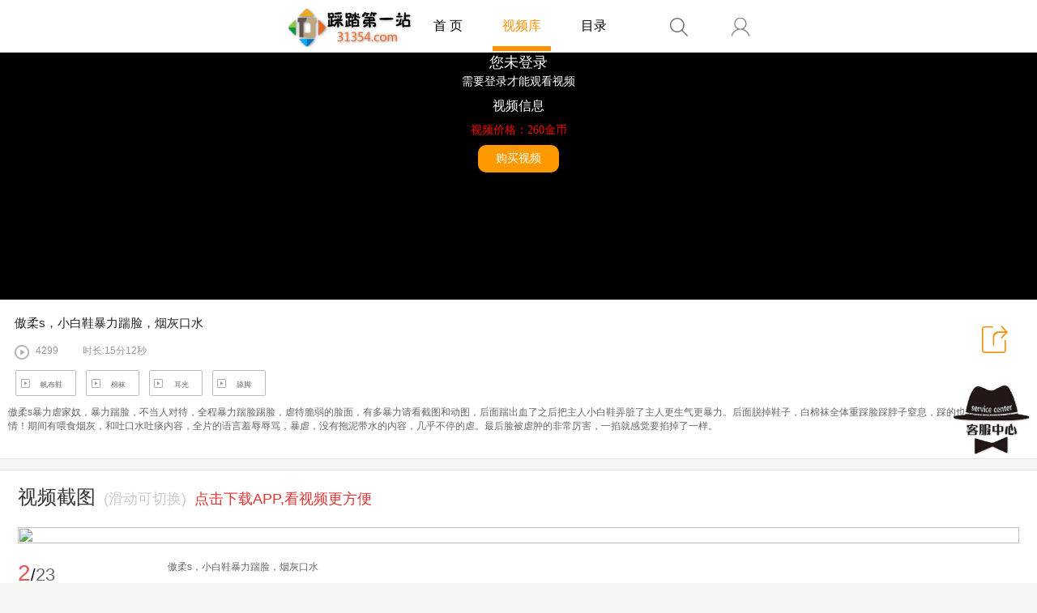

--- FILE ---
content_type: text/html
request_url: http://m.caita333.com/aoroutianxia/1078.html
body_size: 6925
content:
<!DOCTYPE html>
<html>
<head lang="zh" id="zoom">
<meta charset="utf-8">
<meta name="viewport" content="width=device-width, initial-scale=1.0, user-scalable=0, minimum-scale=1.0, maximum-scale=1.0">
<title>傲柔s，小白鞋暴力踹脸，烟灰口水_傲柔天下_踩踏第一站</title>
<meta name="keywords" content="帆布鞋,棉袜,耳光,舔脚" />
<meta name="description" content="傲柔s暴力虐家奴，暴力踹脸，不当人对待，全程暴力踹脸踢脸，虐待脆弱的脸面，有多暴力请看截图和动图，后面踹出血了之后把主人小白鞋弄脏了主人更生气更暴力。后面脱掉鞋子，白棉袜全体重踩脸踩脖子窒息，踩的也非常随意无情！期间有喂食烟灰，和吐口水吐痰内容，全片的语言羞辱辱骂，暴虐，没有拖泥带水的内容，几乎不停的虐。最后脸被虐肿的非常厉害，一掐就感觉要掐掉了一样。" />
<script>
        !function () { var a = "@charset \"utf-8\";html{color:#000;background:#fff;overflow-y:scroll;-webkit-text-size-adjust:100%;-ms-text-size-adjust:100%}html *{outline:0;-webkit-text-size-adjust:none;-webkit-tap-highlight-color:rgba(0,0,0,0)}html,body{font-family:sans-serif}body,div,dl,dt,dd,ul,ol,li,h1,h2,h3,h4,h5,h6,pre,code,form,fieldset,legend,input,textarea,p,blockquote,th,td,hr,button,article,aside,details,figcaption,figure,footer,header,hgroup,menu,nav,section{margin:0;padding:0}input,select,textarea{font-size:100%}table{border-collapse:collapse;border-spacing:0}fieldset,img{border:0}abbr,acronym{border:0;font-variant:normal}del{text-decoration:line-through}address,caption,cite,code,dfn,em,th,var{font-style:normal;font-weight:500}ol,ul{list-style:none}caption,th{text-align:left}h1,h2,h3,h4,h5,h6{font-size:100%;font-weight:500}q:before,q:after{content:''}sub,sup{font-size:75%;line-height:0;position:relative;vertical-align:baseline}sup{top:-.5em}sub{bottom:-.25em}a:hover{text-decoration:underline}ins,a{text-decoration:none}", b = document.createElement("style"); if (document.getElementsByTagName("head")[0].appendChild(b), b.styleSheet) b.styleSheet.disabled || (b.styleSheet.cssText = a); else try { b.innerHTML = a } catch (c) { b.innerText = a } } (); !function (a, b) { function c() { var b = f.getBoundingClientRect().width; b / i > 540 && (b = 540 * i); var c = b / 10; f.style.fontSize = c + "px", k.rem = a.rem = c } var d, e = a.document, f = e.documentElement, g = e.querySelector('meta[name="viewport"]'), h = e.querySelector('meta[name="flexible"]'), i = 0, j = 0, k = b.flexible || (b.flexible = {}); if (g) { console.warn("将根据已有的meta标签来设置缩放比例"); var l = g.getAttribute("content").match(/initial\-scale=([\d\.]+)/); l && (j = parseFloat(l[1]), i = parseInt(1 / j)) } else if (h) { var m = h.getAttribute("content"); if (m) { var n = m.match(/initial\-dpr=([\d\.]+)/), o = m.match(/maximum\-dpr=([\d\.]+)/); n && (i = parseFloat(n[1]), j = parseFloat((1 / i).toFixed(2))), o && (i = parseFloat(o[1]), j = parseFloat((1 / i).toFixed(2))) } } if (!i && !j) { var p = (a.navigator.appVersion.match(/android/gi), a.navigator.appVersion.match(/iphone/gi)), q = a.devicePixelRatio; i = p ? q >= 3 && (!i || i >= 3) ? 3 : q >= 2 && (!i || i >= 2) ? 2 : 1 : 1, j = 1 / i } if (f.setAttribute("data-dpr", i), !g) if (g = e.createElement("meta"), g.setAttribute("name", "viewport"), g.setAttribute("content", "initial-scale=" + j + ", maximum-scale=" + j + ", minimum-scale=" + j + ", user-scalable=no"), f.firstElementChild) f.firstElementChild.appendChild(g); else { var r = e.createElement("div"); r.appendChild(g), e.write(r.innerHTML) } a.addEventListener("resize", function () { clearTimeout(d), d = setTimeout(c, 300) }, !1), a.addEventListener("pageshow", function (a) { a.persisted && (clearTimeout(d), d = setTimeout(c, 300)) }, !1), "complete" === e.readyState ? e.body.style.fontSize = 12 * i + "px" : e.addEventListener("DOMContentLoaded", function () { e.body.style.fontSize = 12 * i + "px" }, !1), c(), k.dpr = a.dpr = i, k.refreshRem = c, k.rem2px = function (a) { var b = parseFloat(a) * this.rem; return "string" == typeof a && a.match(/rem$/) && (b += "px"), b }, k.px2rem = function (a) { var b = parseFloat(a) / this.rem; return "string" == typeof a && a.match(/px$/) && (b += "rem"), b } } (window, window.lib || (window.lib = {}));
    </script>
<link rel="stylesheet" type="text/css" href="/css/m_view.css">
<meta name="renderer" content="webkit">
<meta name="front-end" content="MrF">
<meta http-equiv="X-UA-Compatible" content="IE=edge">
<meta name="format-detection" content="telephone=no"/>

<meta name="shareImg" content="/d/file/aoroutianxia/2019-04-06/00fb30b086adbfd5773901183064bdf9.jpg"/>
<script src="/js/TouchSlide.1.1.js"></script>
</head>
<body class="mplay">
<img src="/d/file/aoroutianxia/2019-04-06/00fb30b086adbfd5773901183064bdf9.jpg" style="position:fixed;top:-9999em"/>
<div id="cont" >
<header class="huya-header">
<a class="logo" href="/" title="点击首页"></a>
<a class="nav_text" href="/">首 页</a>
<a class="nav_text on" href="/video/">视频库</a>
<a class="nav_text" href="/dir.html">目录</a>
<a class="header-serarch" href="/video/search.html" title="搜索"></a>
<script src="/e/member/login/loginjs.php"></script>
</header>

 
<section class="video-wrap" id="player">
<iframe height=300 width=100% src='/e/DownSys/play/?classid=7&id=1078&pathid=0' frameborder=0 'allowfullscreen'></iframe>
</section>
 
 
<section class="video-title">
<h1><em>傲柔s，小白鞋暴力踹脸，烟灰口水</em></h1>
<div class="video-playnum"> <i></i><span><script src=/e/public/ViewClick/?classid=7&id=1078&down=1></script></span><span style="margin-left:.56rem;">时长:15分12秒<span></div>
<ul class="video-action">
<li class="share-btn" id="share-btn"><i></i></li>
</ul>
<div class="clearfix"></div>
<div class="video-tags">


 	<a href="/tag/fanbuxie/">帆布鞋</a>
 	<a href="/tag/mianwa/">棉袜</a>
 	<a href="/tag/erguang/">耳光</a>
 	<a href="/tag/tianjiao/">舔脚</a>



</div>
<div class="video-content clearfix">傲柔s暴力虐家奴，暴力踹脸，不当人对待，全程暴力踹脸踢脸，虐待脆弱的脸面，有多暴力请看截图和动图，后面踹出血了之后把主人小白鞋弄脏了主人更生气更暴力。后面脱掉鞋子，白棉袜全体重踩脸踩脖子窒息，踩的也非常随意无情！期间有喂食烟灰，和吐口水吐痰内容，全片的语言羞辱辱骂，暴虐，没有拖泥带水的内容，几乎不停的虐。最后脸被虐肿的非常厉害，一掐就感觉要掐掉了一样。</div>
</section>
 
    
    <div class="video-channel">
<h2>视频截图<span>(滑动可切换)</span><a href="https://www.apple-music.org/caita111" target="_blank"><span style="color:#E53333;"><strong>点击下载APP,看视频更方便</strong></span></a></h2>





<div id="slideBox" class="slideBox"> 
<div class="bd">
 <ul>
  
 <li><div class="pic"><img src="/d/file/aoroutianxia/2019-04-06/2f19b4b9b4a372e3951c52d8a3cadbc1.jpg"/></div>	
 <div class="tit"><div class="tit_l"><span>1</span>/<em>23</em></div><p class="tit_r">傲柔s，小白鞋暴力踹脸，烟灰口水</p></div>
 </li>			

  
 <li><div class="pic"><img src="/d/file/aoroutianxia/2019-04-06/a993c3ee79eabf2c84f55ed5874a0316.jpg"/></div>	
 <div class="tit"><div class="tit_l"><span>2</span>/<em>23</em></div><p class="tit_r">傲柔s，小白鞋暴力踹脸，烟灰口水</p></div>
 </li>			

  
 <li><div class="pic"><img src="/d/file/aoroutianxia/2019-04-06/e5049e0d738475b888fd12f550fbda9f.jpg"/></div>	
 <div class="tit"><div class="tit_l"><span>3</span>/<em>23</em></div><p class="tit_r">傲柔s，小白鞋暴力踹脸，烟灰口水</p></div>
 </li>			

  
 <li><div class="pic"><img src="/d/file/aoroutianxia/2019-04-06/e399d5d2e4e39c8e900c3b593c42de54.jpg"/></div>	
 <div class="tit"><div class="tit_l"><span>4</span>/<em>23</em></div><p class="tit_r">傲柔s，小白鞋暴力踹脸，烟灰口水</p></div>
 </li>			

  
 <li><div class="pic"><img src="/d/file/aoroutianxia/2019-04-06/a361d2412f5b5035a530c4b86d4f47c0.jpg"/></div>	
 <div class="tit"><div class="tit_l"><span>5</span>/<em>23</em></div><p class="tit_r">傲柔s，小白鞋暴力踹脸，烟灰口水</p></div>
 </li>			

  
 <li><div class="pic"><img src="/d/file/aoroutianxia/2019-04-06/ede6169a922eac11e5017eebad286fbd.jpg"/></div>	
 <div class="tit"><div class="tit_l"><span>6</span>/<em>23</em></div><p class="tit_r">傲柔s，小白鞋暴力踹脸，烟灰口水</p></div>
 </li>			

  
 <li><div class="pic"><img src="/d/file/aoroutianxia/2019-04-06/c66ac75f9aaa7a22d69333f6fdd3d0ab.jpg"/></div>	
 <div class="tit"><div class="tit_l"><span>7</span>/<em>23</em></div><p class="tit_r">傲柔s，小白鞋暴力踹脸，烟灰口水</p></div>
 </li>			

  
 <li><div class="pic"><img src="/d/file/aoroutianxia/2019-04-06/b4b68ba6e65f7d321e27aa1b0fd99c30.jpg"/></div>	
 <div class="tit"><div class="tit_l"><span>8</span>/<em>23</em></div><p class="tit_r">傲柔s，小白鞋暴力踹脸，烟灰口水</p></div>
 </li>			

  
 <li><div class="pic"><img src="/d/file/aoroutianxia/2019-04-06/e763106f90d212ea8fc42751bbeb1d5f.jpg"/></div>	
 <div class="tit"><div class="tit_l"><span>9</span>/<em>23</em></div><p class="tit_r">傲柔s，小白鞋暴力踹脸，烟灰口水</p></div>
 </li>			

  
 <li><div class="pic"><img src="/d/file/aoroutianxia/2019-04-06/957c27281ffac220ffdcc9b826ad96ad.jpg"/></div>	
 <div class="tit"><div class="tit_l"><span>10</span>/<em>23</em></div><p class="tit_r">傲柔s，小白鞋暴力踹脸，烟灰口水</p></div>
 </li>			

  
 <li><div class="pic"><img src="/d/file/aoroutianxia/2019-04-06/00fb30b086adbfd5773901183064bdf9.jpg"/></div>	
 <div class="tit"><div class="tit_l"><span>11</span>/<em>23</em></div><p class="tit_r">傲柔s，小白鞋暴力踹脸，烟灰口水</p></div>
 </li>			

  
 <li><div class="pic"><img src="/d/file/aoroutianxia/2019-04-06/7a4ffaac1d7d05f28d22f6af63ef6adf.jpg"/></div>	
 <div class="tit"><div class="tit_l"><span>12</span>/<em>23</em></div><p class="tit_r">傲柔s，小白鞋暴力踹脸，烟灰口水</p></div>
 </li>			

  
 <li><div class="pic"><img src="/d/file/aoroutianxia/2019-04-06/c65d3885a63dbf845ad71574a47470b4.jpg"/></div>	
 <div class="tit"><div class="tit_l"><span>13</span>/<em>23</em></div><p class="tit_r">傲柔s，小白鞋暴力踹脸，烟灰口水</p></div>
 </li>			

  
 <li><div class="pic"><img src="/d/file/aoroutianxia/2019-04-06/de6399c56b57e4defeb7c4b4fee0c2d0.jpg"/></div>	
 <div class="tit"><div class="tit_l"><span>14</span>/<em>23</em></div><p class="tit_r">傲柔s，小白鞋暴力踹脸，烟灰口水</p></div>
 </li>			

  
 <li><div class="pic"><img src="/d/file/aoroutianxia/2019-04-06/0bec57ad82ed9ab0a192c0eb3ae35de4.jpg"/></div>	
 <div class="tit"><div class="tit_l"><span>15</span>/<em>23</em></div><p class="tit_r">傲柔s，小白鞋暴力踹脸，烟灰口水</p></div>
 </li>			

  
 <li><div class="pic"><img src="/d/file/aoroutianxia/2019-04-06/930a7aaf025c645a330b3162bba533c6.jpg"/></div>	
 <div class="tit"><div class="tit_l"><span>16</span>/<em>23</em></div><p class="tit_r">傲柔s，小白鞋暴力踹脸，烟灰口水</p></div>
 </li>			

  
 <li><div class="pic"><img src="/d/file/aoroutianxia/2019-04-06/197dc4877588815ab971e76158eb5f9b.jpg"/></div>	
 <div class="tit"><div class="tit_l"><span>17</span>/<em>23</em></div><p class="tit_r">傲柔s，小白鞋暴力踹脸，烟灰口水</p></div>
 </li>			

  
 <li><div class="pic"><img src="/d/file/aoroutianxia/2019-04-06/34d13d5b127b30a6e09cc68a30138518.jpg"/></div>	
 <div class="tit"><div class="tit_l"><span>18</span>/<em>23</em></div><p class="tit_r">傲柔s，小白鞋暴力踹脸，烟灰口水</p></div>
 </li>			

  
 <li><div class="pic"><img src="/d/file/aoroutianxia/2019-04-06/d63719fdde5f222fa4ef0ab89769739b.jpg"/></div>	
 <div class="tit"><div class="tit_l"><span>19</span>/<em>23</em></div><p class="tit_r">傲柔s，小白鞋暴力踹脸，烟灰口水</p></div>
 </li>			

  
 <li><div class="pic"><img src="/d/file/aoroutianxia/2019-04-06/e9415ed4f70174955463ebfacaa5ed56.jpg"/></div>	
 <div class="tit"><div class="tit_l"><span>20</span>/<em>23</em></div><p class="tit_r">傲柔s，小白鞋暴力踹脸，烟灰口水</p></div>
 </li>			

  
 <li><div class="pic"><img src="/d/file/aoroutianxia/2019-04-06/488f6f4b63144979e5fa96b558673dba.jpg"/></div>	
 <div class="tit"><div class="tit_l"><span>21</span>/<em>23</em></div><p class="tit_r">傲柔s，小白鞋暴力踹脸，烟灰口水</p></div>
 </li>			

  
 <li><div class="pic"><img src="/d/file/aoroutianxia/2019-04-06/8e6417574e123d01bea78cdfbf91c61b.jpg"/></div>	
 <div class="tit"><div class="tit_l"><span>22</span>/<em>23</em></div><p class="tit_r">傲柔s，小白鞋暴力踹脸，烟灰口水</p></div>
 </li>			

  
 <li><div class="pic"><img src="/d/file/aoroutianxia/2019-04-06/f1cc83250f14ddf47842503fd38ead42.jpg"/></div>	
 <div class="tit"><div class="tit_l"><span>23</span>/<em>23</em></div><p class="tit_r">傲柔s，小白鞋暴力踹脸，烟灰口水</p></div>
 </li>			

 	
 
 
 </ul>	</div>



 
		<div class="hd">
			<ul></ul>
		</div>

 


</div>
	<script type="text/javascript">
		TouchSlide({ 
			slideCell:"#slideBox",
			titCell:".hd ul", //开启自动分页 autoPage:true ，此时设置 titCell 为导航元素包裹层
			mainCell:".bd ul", 
			effect:"leftLoop", 
			autoPage:true,//自动分页
			autoPlay:true //自动播放
		});
	</script>



</div>
 
 
 
 
 
 
<div class="video-channel">
<h2>傲柔天下</h2>
<a href="/aoroutianxia/" class="video-channel-more">更多<span><i class="line1"></i><i class="line2"></i></span></a>
<ul class="video-channel-list clearfix">
<li><a href="/aoroutianxia/1105.html" title="傲柔s黑丝高跟+白袜白鞋+口水调教">
<div class="video-channel-img"><img src="/d/file/aoroutianxia/2019-04-27/9a5337377811a85c70cf231f496b05bc.jpg" alt=""/><span>31分04秒</span></div>
<p class="video-channel-title">傲柔s黑丝高跟+白袜白鞋+口水调教</p>
<div class="video-meta">
<span class="video-user"><i></i>傲柔天下</span>
<span class="video-num"><i></i>5634</span>
</div>
</a>
</li>
<li><a href="/aoroutianxia/1078.html" title="傲柔s，小白鞋暴力踹脸，烟灰口水">
<div class="video-channel-img"><img src="/d/file/aoroutianxia/2019-04-06/00fb30b086adbfd5773901183064bdf9.jpg" alt=""/><span>15分12秒</span></div>
<p class="video-channel-title">傲柔s，小白鞋暴力踹脸，烟灰口水</p>
<div class="video-meta">
<span class="video-user"><i></i>傲柔天下</span>
<span class="video-num"><i></i>4298</span>
</div>
</a>
</li>
<li><a href="/aoroutianxia/625.html" title="【女神傲柔】学生装爆踢爆打爆踹满嘴是血">
<div class="video-channel-img"><img src="/d/file/aoroutianxia/2018-04-22/4d6c6d424650e7ebea3a7ceb5c10ff70.jpg" alt=""/><span>19分20秒</span></div>
<p class="video-channel-title">【女神傲柔】学生装爆踢爆打爆踹满嘴是血</p>
<div class="video-meta">
<span class="video-user"><i></i>傲柔天下</span>
<span class="video-num"><i></i>6856</span>
</div>
</a>
</li>
<li><a href="/aoroutianxia/517.html" title="【女神傲柔】傲柔S-刑奴发泄（全程残忍暴力）">
<div class="video-channel-img"><img src="/d/file/aoroutianxia/2018-02-24/2bd02674c6f9681df36da94cc9dcf185.jpg" alt=""/><span>16分20秒</span></div>
<p class="video-channel-title">【女神傲柔】傲柔S-刑奴发泄（全程残忍暴力）</p>
<div class="video-meta">
<span class="video-user"><i></i>傲柔天下</span>
<span class="video-num"><i></i>8305</span>
</div>
</a>
</li>
<li><a href="/aoroutianxia/404.html" title="【女神傲柔】傲柔S高跟虐乳">
<div class="video-channel-img"><img src="/d/file/aoroutianxia/2017-12-25/d01194706e97ea99fffa749d11d0b457.jpg" alt=""/><span>10分28秒</span></div>
<p class="video-channel-title">【女神傲柔】傲柔S高跟虐乳</p>
<div class="video-meta">
<span class="video-user"><i></i>傲柔天下</span>
<span class="video-num"><i></i>4447</span>
</div>
</a>
</li>
<li><a href="/aoroutianxia/352.html" title="【女神傲柔】傲柔s楼道酸奶TJ">
<div class="video-channel-img"><img src="/d/file/aoroutianxia/2017-12-07/0c36b0763bc192da8db88c3589adaf04.jpg" alt=""/><span>10分37秒</span></div>
<p class="video-channel-title">【女神傲柔】傲柔s楼道酸奶TJ</p>
<div class="video-meta">
<span class="video-user"><i></i>傲柔天下</span>
<span class="video-num"><i></i>4504</span>
</div>
</a>
</li>
<li><a href="/aoroutianxia/309.html" title="【女神傲柔】傲柔s棉袜喂食">
<div class="video-channel-img"><img src="/d/file/aoroutianxia/2017-11-16/710a0662a3e6918dfd07815398edc4e5.jpg" alt=""/><span>12分35秒</span></div>
<p class="video-channel-title">【女神傲柔】傲柔s棉袜喂食</p>
<div class="video-meta">
<span class="video-user"><i></i>傲柔天下</span>
<span class="video-num"><i></i>3086</span>
</div>
</a>
</li>
<li><a href="/aoroutianxia/308.html" title="【女神傲柔】傲柔s野外游玩">
<div class="video-channel-img"><img src="/d/file/aoroutianxia/2017-11-16/bc5b2ffb10d131e641f69ef4ac77886a.jpg" alt=""/><span>14分34秒</span></div>
<p class="video-channel-title">【女神傲柔】傲柔s野外游玩</p>
<div class="video-meta">
<span class="video-user"><i></i>傲柔天下</span>
<span class="video-num"><i></i>3376</span>
</div>
</a>
</li>
<li><a href="/aoroutianxia/272.html" title="【女神傲柔】傲柔s楼道内TJ">
<div class="video-channel-img"><img src="/d/file/aoroutianxia/2017-11-10/f4744e7b1de1958219ed73378400a4df.jpg" alt=""/><span>10分55秒</span></div>
<p class="video-channel-title">【女神傲柔】傲柔s楼道内TJ</p>
<div class="video-meta">
<span class="video-user"><i></i>傲柔天下</span>
<span class="video-num"><i></i>4506</span>
</div>
</a>
</li>
<li><a href="/aoroutianxia/268.html" title="【女神傲柔】傲柔s野外tj">
<div class="video-channel-img"><img src="/d/file/aoroutianxia/2017-11-10/03b1309383de27ab9191d2214f81f509.jpg" alt=""/><span>19分01秒</span></div>
<p class="video-channel-title">【女神傲柔】傲柔s野外tj</p>
<div class="video-meta">
<span class="video-user"><i></i>傲柔天下</span>
<span class="video-num"><i></i>3613</span>
</div>
</a>
</li>

</ul>
</div>
<div class="video-channel">
<h2>同期视频</h2>
<a href="/dir.html" class="video-channel-more">更多<span><i class="line1"></i><i class="line2"></i></span></a>
<ul class="video-channel-list clearfix">
<li><a href="/mingfei/6321.html" title="【冰冰S】重度双s女奴高跟踩直接圣水口含深喉圣水凌虐暴力残虐">
<div class="video-channel-img"><img src="/d/file/mingfei/2026-01-11/60711e8554b2087365bae4eee08c4af1.jpg" alt=""/><span>57分06秒</span></div>
<p class="video-channel-title">【冰冰S】重度双s女奴高跟踩直接圣水口含深喉圣水凌虐暴力残虐</p>
<div class="video-meta">
<span class="video-user"><i></i>手机拍摄</span>
<span class="video-num"><i></i>0</span>
</div>
</a>
</li>
<li><a href="/mingfei/6320.html" title="【冰冰s】三女王筷子踩手6只手走路踩狗踢裆三主骑马比赛游街">
<div class="video-channel-img"><img src="/d/file/mingfei/2026-01-11/0657267f310c176cb03b24e1ef6f7f88.jpg" alt=""/><span>53分04秒</span></div>
<p class="video-channel-title">【冰冰s】三女王筷子踩手6只手走路踩狗踢裆三主骑马比赛游街</p>
<div class="video-meta">
<span class="video-user"><i></i>手机拍摄</span>
<span class="video-num"><i></i>0</span>
</div>
</a>
</li>
<li><a href="/mingfei/6319.html" title="性感御姐高跟插嘴踩虐乳黑丝踩脸脚深喉">
<div class="video-channel-img"><img src="/d/file/mingfei/2026-01-11/32832fa0b27cb2e392b5d60eaa71ec09.jpg" alt=""/><span>54分14秒</span></div>
<p class="video-channel-title">性感御姐高跟插嘴踩虐乳黑丝踩脸脚深喉</p>
<div class="video-meta">
<span class="video-user"><i></i>手机拍摄</span>
<span class="video-num"><i></i>0</span>
</div>
</a>
</li>
<li><a href="/mingfei/6318.html" title="【玥野兔】调教傻逼绿帽狗">
<div class="video-channel-img"><img src="/d/file/mingfei/2026-01-11/09a80b6a1563df945bcde1569ceb5804.jpg" alt=""/><span>53分27秒</span></div>
<p class="video-channel-title">【玥野兔】调教傻逼绿帽狗</p>
<div class="video-meta">
<span class="video-user"><i></i>手机拍摄</span>
<span class="video-num"><i></i>0</span>
</div>
</a>
</li>
<li><a href="/mingfei/6317.html" title="【鱼mama】看能不能把这个贱狗踩死">
<div class="video-channel-img"><img src="/d/file/mingfei/2026-01-11/79cdac83076e9aeed46e8537dd5a6011.jpg" alt=""/><span>38分14秒</span></div>
<p class="video-channel-title">【鱼mama】看能不能把这个贱狗踩死</p>
<div class="video-meta">
<span class="video-user"><i></i>手机拍摄</span>
<span class="video-num"><i></i>0</span>
</div>
</a>
</li>
<li><a href="/mingfei/6316.html" title="【小猫】女景观审小偷">
<div class="video-channel-img"><img src="/d/file/mingfei/2026-01-11/253f10e01e1ca2e7889a55cfa6f3501e.jpg" alt=""/><span>41分24秒</span></div>
<p class="video-channel-title">【小猫】女景观审小偷</p>
<div class="video-meta">
<span class="video-user"><i></i>手机拍摄</span>
<span class="video-num"><i></i>0</span>
</div>
</a>
</li>
<li><a href="/mingfei/6315.html" title="【西北傻子】女暴君暴力踩踏耳光呕吐物">
<div class="video-channel-img"><img src="/d/file/mingfei/2026-01-11/e71fa8a76d50f14474ae35ac829f8507.jpg" alt=""/><span>32分26秒</span></div>
<p class="video-channel-title">【西北傻子】女暴君暴力踩踏耳光呕吐物</p>
<div class="video-meta">
<span class="video-user"><i></i>手机拍摄</span>
<span class="video-num"><i></i>0</span>
</div>
</a>
</li>
<li><a href="/mingfei/6314.html" title="【西北傻子】开发素人邻居超暴力小祖宗">
<div class="video-channel-img"><img src="/d/file/mingfei/2026-01-11/a5d02d7a4f764000e61e1cbd355f674b.jpg" alt=""/><span>32分52秒</span></div>
<p class="video-channel-title">【西北傻子】开发素人邻居超暴力小祖宗</p>
<div class="video-meta">
<span class="video-user"><i></i>手机拍摄</span>
<span class="video-num"><i></i>0</span>
</div>
</a>
</li>
<li><a href="/mingfei/6313.html" title="【西安梦幻大大】儿子考试不合格的下场">
<div class="video-channel-img"><img src="/d/file/mingfei/2026-01-11/2b4d87e90c0735bb6e6838f4a7fbb50c.jpg" alt=""/><span>60分06秒</span></div>
<p class="video-channel-title">【西安梦幻大大】儿子考试不合格的下场</p>
<div class="video-meta">
<span class="video-user"><i></i>手机拍摄</span>
<span class="video-num"><i></i>0</span>
</div>
</a>
</li>
<li><a href="/mingfei/6312.html" title="【文文Sama.】元旦夜羞辱口水专场">
<div class="video-channel-img"><img src="/d/file/mingfei/2026-01-11/a118c2789b08dd256b5131843e97cdb5.jpg" alt=""/><span>51分44秒</span></div>
<p class="video-channel-title">【文文Sama.】元旦夜羞辱口水专场</p>
<div class="video-meta">
<span class="video-user"><i></i>手机拍摄</span>
<span class="video-num"><i></i>0</span>
</div>
</a>
</li>


</ul>
</div>
 
 
<div id="but-more" class="but-more-cont clearfix">
<div id="but-more"><a href="/video/">点击查看最新视频</a></div>
</div>
 
 
<footer>
<p>踩踏第一站（32484.com）</p>
<p>倡导健康的减压方式 弘扬美足文化 拒绝违法信息。</p>
<script src=/js/fanhui.js></script>
</footer>
 
<div class="bot-qrcode"></div>
</div>
<div class="c-popup-wrapper">
<div class="c-popup-modal c-share-popup-modal" style="transform: none;">
<div class="c-popup-head">
<div class="c-popup-remove c-icon"></div>
</div>
<div class="c-popup-content">
<div class="c-share-list" id="c-share-list">
<div class="c-flexbox">
<div class="c-share-btn" data-app="weixin">
<img class="c-img" src="/img/wxfriend_2.png">
<div class="c-gap-top c-line-clamp1 ">微信好友</div></div>
<div class="c-share-btn" data-app="weixinFriend">
<img class="c-img" src="/img/pyq_2.png">
<div class="c-gap-top c-line-clamp1 ">朋友圈</div></div>
<div class="c-share-btn" data-app="QZone">
<img class="c-img" src="/img/qzone_2.png">
<div class="c-gap-top c-line-clamp1 ">QQ空间</div></div>
<div class="c-share-btn" data-app="QQ">
<img class="c-img" src="/img/qqfriend_2.png">
<div class="c-gap-top c-line-clamp1 ">QQ好友</div></div>
</div>
</div>
<div class="c-share-cancel-btn">取消</div>
</div>
</div>
<div class="c-popup-modal c-qrcode-popup-modal" style="transform: none;">
<div class="c-popup-head">
<div class="c-popup-remove c-icon"></div>
</div>
<div class="c-popup-content">
<div class="c-qrocde-img">
<div class="c-flexbox">
<img src="/img/qrcode.jpg" alt=""/>
</div>
</div>
<div class="c-qrocde-cancel-btn">取消</div>
</div>
</div>
<div class="c-popup-modal c-copytip-popup-modal" style="transform: none;">
<div class="c-popup-head">
<div class="c-popup-remove c-icon"></div></div>
<div class="c-popup-content">
<div class="c-share-copytip-content">
<div class="c-share-copytip-text">永久地址：</div>
<div class="c-share-copytip-linkwr">
<a class="c-share-copytip-link">31354.com或者32484.com</a></div>
</div>
<div class="c-share-copytip-cancel-btn">取消</div></div>
</div>
<div class="c-popup-mask" style="opacity: 1;"></div>
</div>
<div class="c-share-wechat-tips" style="display: none;"></div>
<input type="hidden" value="1078" id="ajaxid" class="ajaxid"/>
<input type="hidden" value="1495091560" id="timestamp"/>
<input type="hidden" value="wx5df7a2a0873ebd68" id="appId"/>
<input type="hidden" value="ETrAG6cmqGgYDdNt" id="nonceStr"/>
<input type="hidden" value="0589acb057c6e130221a1b93365880fb3ed6c64c" id="signature"/>
<input type="hidden" value="" id="vImg"/>
</body>
<script src="/js/jquery.min.js"></script>
<script src="/js/loading.js"></script>
<script src="/js/jquery.cookie.js"></script>
<script src="/js/jquery.base64.js"></script>
<div class="share-tip2"><img src="/img/sharetip.png" alt=""/></div>
<script src="/js/view.js"></script>
<script type="text/javascript">
    var config = { url: 'https://m.caita333.com/aoroutianxia/1078.html', title: '傲柔s，小白鞋暴力踹脸，烟灰口水', desc: '这是一个神奇的视频，走过路过，不要错过，傲柔s，小白鞋暴力踹脸，烟灰口水', img: '', img_title: '傲柔s，小白鞋暴力踹脸，烟灰口水', from: '1078' };
    var share_obj = new nativeShare('c-share-list', config);
</script>
</html>
<script src="/e/public/onclick/?enews=donews&classid=7&id=1078"></script>

--- FILE ---
content_type: text/html; charset=utf-8
request_url: http://m.caita333.com/e/member/login/loginjs.php
body_size: 119
content:
document.write("<a class=\"header-hy\" href=\"/e/member/login/\" title=\"会员\"></a>");


--- FILE ---
content_type: text/html; charset=utf-8
request_url: http://m.caita333.com/e/public/ViewClick/?classid=7&id=1078&down=1
body_size: 54
content:
document.write('4299');

--- FILE ---
content_type: text/html; charset=utf-8
request_url: http://m.caita333.com/e/DownSys/play/?classid=7&id=1078&pathid=0
body_size: 510
content:

<style>
*{ margin:0px; padding:0px; list-style:none; color: #FFF; text-decoration:none}
.wgm{ color:#FFF; text-align:center; margin-top:6x; }
.wgm1{ font-size:18px; margin-bottom:6px; line-height:24px;}
.wgm1 span{ display:block; font-size:14px}
.wgm2{ font-size:16px; margin-bottom:6px; line-height:24px;}
.wgm3{ font-size:14px; margin-bottom:6px; line-height:24px; color:#F00}
.wgm4{ font-size:14px;  width:100px; margin:0 auto;  height:34px;line-height:34px; color:#fff; background:#F90; border-radius:10px;}
.wgm4 a{color:#fff;}
</style>

 


<div class="wgm"><div class="wgm1">您未登录<span>需要登录才能观看视频</span></div>
<div class="wgm2">视频信息</div>
<div class="wgm3">视频价格：260金币</div>
<div class="wgm4"><a href="/e/member/login/login.php?prt=1&from=/aoroutianxia/1078.html" target="_blank">购买视频</a></div>

</div>

--- FILE ---
content_type: text/css
request_url: http://m.caita333.com/css/m_view.css
body_size: 5375
content:
@charset "UTF-8";

progress,sub,sup {
	vertical-align: baseline
}

.huya-header,footer {
	text-align: center
}

.video-title h1 em {
	-o-text-overflow: ellipsis;
	text-overflow: ellipsis
}

article,aside,details,figcaption,figure,footer,header,main,menu,nav,section,summary {
	display: block
}

audio,canvas,progress,video {
	display: inline-block
}

audio:not([controls]) {
	display: none;
	height: 0
}[hidden],template {
	display: none
}

a {
	background-color: transparent
}

a:active,a:hover {
	outline-width: 0
}

abbr[title] {
	border-bottom: none;
	text-decoration: underline;
	text-decoration: underline dotted
}

mark {
	background-color: #ff0;
	color: #000
}

sub,sup {
	line-height: 0;
	position: relative
}

.header-serarch,.huya-header .logo {
	vertical-align: middle;
	display: inline-block
}

sub {
	bottom: -.25em
}

sup {
	top: -.5em
}

svg:not(:root) {
	overflow: hidden
}

hr {
	-webkit-box-sizing: content-box;
	-moz-box-sizing: content-box;
	box-sizing: content-box;
	height: 0
}

button,input,select,textarea {
	font: inherit;
	margin: 0
}

optgroup {
	font-weight: 700
}

button,select {
	text-transform: none
}[type=button],[type=reset],[type=submit],button {
	cursor: pointer
}[disabled] {
	cursor: default
}[type=reset],[type=submit],button,html [type=button] {
	-webkit-appearance: button
}

button::-moz-focus-inner,input::-moz-focus-inner {
	border: 0;
	padding: 0
}

button:-moz-focusring,input:-moz-focusring {
	outline: ButtonText dotted 1px
}

legend {
	-webkit-box-sizing: border-box;
	-moz-box-sizing: border-box;
	box-sizing: border-box;
	color: inherit;
	display: table;
	max-width: 100%;
	white-space: normal
}

textarea {
	overflow: auto
}[type=checkbox],[type=radio] {
	-webkit-box-sizing: border-box;
	-moz-box-sizing: border-box;
	box-sizing: border-box;
	padding: 0
}

.video-author,.video-col {
	-webkit-box-sizing: border-box;
	-moz-box-sizing: border-box
}[type=number]::-webkit-inner-spin-button,[type=number]::-webkit-outer-spin-button {
	height: auto
}[type=search] {
	-webkit-appearance: textfield
}[type=search]::-webkit-search-cancel-button,[type=search]::-webkit-search-decoration {
	-webkit-appearance: none
}

.g-thide {
	text-indent: -999em
}

.clearfix {
	zoom: 1
}

.clearfix:after {
	display: block;
	clear: both;
	height: 0;
	content: "\0020"
}

a,abbr,acronym,address,applet,article,aside,audio,b,big,blockquote,body,canvas,caption,center,cite,code,dd,del,details,dfn,div,dl,dt,em,fieldset,figcaption,figure,footer,form,h1,h2,h3,h4,h5,h6,header,hgroup,html,i,iframe,img,input,ins,kbd,label,legend,li,mark,menu,nav,object,ol,p,pre,q,s,samp,section,small,span,strike,strong,sub,summary,sup,table,tbody,td,tfoot,th,thead,time,tr,tt,u,ul,var,video {
	margin: 0;
	padding: 0;
	border: 0;
	outline: 0;
	font: inherit;
	font-weight: 400;
	-webkit-font-smoothing: antialiased
}

body,html {
	font-family: "Helvetica Neue",Helvetica,STHeiTi,sans-serif;
	width: 100%;
	height: auto;
//	-webkit-touch-callout: none;
//	-webkit-user-select: none;
	font-size-adjust: none;
	overflow-y: scroll;
	background: #f5f5f4
}

a:focus,a:hover {
	text-decoration: none;
	outline: 0
}

body {
	margin: 0;
	overflow-x: hidden;
	padding-bottom: 1.10667rem
}

.icon-again,.video-author-living {
	height: .32rem;
	-moz-background-size: 100% 100%;
	-o-background-size: 100% 100%;
	background-repeat: no-repeat
}

.huya-header .logo {
	background-image: url(../img/logo.png);
	background-repeat: no-repeat;
	-moz-background-size: 100% 100%;
	-o-background-size: 100% 100%;
	background-size: 100% 100%
}

.video-fans-detail .video-icon,.video-playnum i {
	width: .26667rem;
	height: .26667rem;
	background-image: url(../img/playnum.png);
	background-repeat: no-repeat;
	-moz-background-size: 100% 100%;
	-o-background-size: 100% 100%;
	background-size: 100% 100%
}

.header-serarch {
	height: .42667rem;
	background-repeat: no-repeat;
	-moz-background-size: 100% 100%;
	-o-background-size: 100% 100%
}

.header-serarch {
	width: .41333rem;
	background-image: url(../img/search.png);
	background-size: 100% 100%
}
.header-hy {
	width: .41333rem;
	height: .42667rem;
	background-image: url(../img/hy.png);
	background-repeat: no-repeat;
	-moz-background-size: 100% 100%;
	-o-background-size: 100% 100%;
	background-size: 100% 100%
}



.video-action .share-btn i {
	width: .49333rem;
	background-image: url(../img/share-msi.png);
	background-size: 100% 100%
}

.video-action .share-btn i {
	-moz-background-size: 100% 100%;
	-o-background-size: 100% 100%;
	background-repeat: no-repeat
}

.video-action .share-btn i {
	width: .60rem;
	height: .63rem;
	background-image: url(../img/share.png);
	background-size: 100% 100%
}

.video-author-time {
	width: .26667rem;
	height: .26667rem;
	background-image: url(../img/time.png);
	background-repeat: no-repeat;
	-moz-background-size: 100% 100%;
	-o-background-size: 100% 100%;
	background-size: 100% 100%
}

.video-channel-img span i {
	-moz-background-size: 100% 100%;
	-o-background-size: 100% 100%;
	background-repeat: no-repeat
}

.video-channel-img span i {
	background-image: url(../img/video-icon.png);
	background-size: 100% 100%
}

.share-tip2 {
	display: none;
	position: fixed
}

.bot-qrcode {
	display: block;
	width: 1.75rem;
	height: 1.75rem;
	background: url(../img/pf.png) no-repeat;
	background-size: 100%;
	position: fixed;
	right: .16625rem;
	bottom: 2.84375rem;
	z-index: 100000
}

.video-action .zan i,.video-wrap .video-btn-wrap .video-btn {
	-moz-background-size: 100% 100%;
	-o-background-size: 100% 100%
}

.video-wrap .video-btn-wrap .video-btn {
	width: 1.78667rem;
	height: 1.78667rem;
	background-image: url(../img/play.png);
	background-repeat: no-repeat;
	background-size: 100% 100%
}

html {
	-ms-text-size-adjust: 100%;
	-webkit-text-size-adjust: 100%;
	font-size: 75px
}

footer {
	padding: .50667rem 0 .64rem;
	height: .73333rem
}

footer p {
	font-size: .24rem;
	color: #999;
	line-height: 1.5
}

.share-tip2 {
	background: rgba(0,0,0,.75);
	top: 0;
	left: 0;
	width: 100%;
	height: 100%;
	z-index: 10000
}

.huya-header {
	height: 1.18667rem;
	border-bottom: 1px solid #D7D7D7;
	line-height: 1.2rem;
	-webkit-background-size: 100%;
	background-color: #fff;
	-moz-background-size: 100%;
	-o-background-size: 100%;
	background-size: 100%;
	width: 100%;
	z-index: 101
}

.huya-header .logo {
	width: 2.86rem;
	height: .88rem;
	margin-right: 0%
}

.huya-header .nav_text {
	display: inline-block;
	margin: 0 1.8%;
	position: relative;
	color: #000;
	font-size: 16px
}[data-dpr="2"] .huya-header .nav_text {
	font-size: 32px
}[data-dpr="3"] .huya-header .nav_text {
	font-size: 48px
}

.huya-header .nav_text.on {
	color: #ff9000
}

.huya-header .nav_text.on:after {
	content: '';
	position: absolute;
	bottom: 1px;
	width: 150%;
	height: .10667rem;
	background-color: #ff9000;
	left: -25%
}

.header-serarch {
	margin-left: 4%
}

.header-hy {
	display: inline-block;
	vertical-align: middle;
	margin-left: 4%
}

.video-wrap {
	width: 100%;
	height: 5.64rem;
	overflow: hidden;
	background-color: #000;
	position: relative
}

.video-content { color:#666; margin:10px; 
}


.video-wrap .video-btn-wrap {
	position: absolute;
	width: 100%;
	height: 100%;
	top: 0;
	left: 0;
	z-index: 11
}

.video-wrap .video-btn-wrap .video-btn {
	display: block;
	position: absolute;
	left: 50%;
	top: 50%;
	-webkit-transform: translate3d(-50%,-50%,0);
	-moz-transform: translate3d(-50%,-50%,0);
	transform: translate3d(-50%,-50%,0)
}

.video-wrap video {
	display: block;
	width: 100%;
	height: 100%;
	z-index: 9;
}

.video-author,.video-title {
	position: relative;
	background: #fff
}

.video-wrap video.playing {
	width: 100%;
	height: 100%;
	opacity: 1
}

.video-title {
	width: 100%;
	border-bottom: 1px solid #e1e1e1;
	padding: .4rem 0
}

.video-title h1 {
	font-size: 15px;
	font-weight: 600;
	line-height: 1;
	color: #222;
	margin: 0 0 0 .33333rem
}[data-dpr="2"] .video-title h1 {
	font-size: 30px
}[data-dpr="3"] .video-title h1 {
	font-size: 45px
}

.video-title h1 em {
	display: inline-block;
	max-width: 8.13333rem;
	white-space: nowrap;
	overflow: hidden
}

.video-playnum {
	color: #999;
	font-size: 12px;
	line-height: 1.2;
	margin-left: .33333rem;
	margin-top: .33333rem;
}[data-dpr="2"] .video-playnum {
	font-size: 24px
}[data-dpr="3"] .video-playnum {
	font-size: 36px
}

.video-playnum i {
	float: left;
	width: .33333rem;
	height: .33333rem;
	margin-right: 8px
}

.video-author {
	height: 1.6rem;
	padding-top: .33333rem;
	box-sizing: border-box;
	margin-bottom: .2rem
}

.video-author-jump {
	display: inline-block;
	width: .46667rem;
	height: .46667rem;
	overflow: hidden;
	position: absolute;
	right: .33333rem;
	top: .53333rem
}

.video-author-jump i {
	width: .4rem;
	height: .04rem;
	background: #666;
	position: absolute;
	top: .06667rem
}

.video-author-jump .line1 {
	-webkit-transform: rotate(38deg);
	-moz-transform: rotate(38deg);
	-ms-transform: rotate(38deg);
	-o-transform: rotate(38deg);
	transform: rotate(38deg);
	left: -.06667rem;
	top: .09333rem
}

.video-author-jump .line2 {
	-webkit-transform: rotate(-38deg);
	-moz-transform: rotate(-38deg);
	-ms-transform: rotate(-38deg);
	-o-transform: rotate(-38deg);
	transform: rotate(-38deg);
	left: -.06667rem;
	top: .32rem
}

.video-author-info {
	margin-left: .33333rem;
	width: 7.73333rem;
	position: relative;
	*zoom: 1
}

.video-author-info:after,.video-author-info:before {
	content: "";
	display: table;
	line-height: 0
}

.video-author-info:after {
	clear: both
}

.video-author-info img {
	float: left;
	width: .93333rem;
	height: .93333rem;
	margin-right: .26667rem;
	-webkit-border-radius: 100%;
	-moz-border-radius: 100%;
	border-radius: 100%
}

.mplay-fans .video-author-info img {
	margin-right: .33333rem
}

.video-author-tag {
	display: block;
	width: .73333rem;
	height: .34667rem;
	-webkit-border-radius: .34667rem;
	-moz-border-radius: .34667rem;
	border-radius: .34667rem;
	color: #fff;
	font-size: 10px;
	position: absolute;
	z-index: 100;
	top: .66667rem;
	left: .37333rem;
	line-height: 1.4
}

.app-bot span,.video-author-btn {
	right: .33333rem;
	-moz-border-radius: .13333rem
}[data-dpr="2"] .video-author-tag {
	font-size: 20px
}[data-dpr="3"] .video-author-tag {
	font-size: 30px
}

.video-author-tag-onlive {
	background: #f79d04
}

.video-author-tag-playback {
	background: #35a4f4
}

.video-author-detail {
	position: relative;
	top: -.06667rem
}

.video-author-detail h2 {
	color: #333;
	font-size: 14px;
	line-height: 1.8;
	white-space: nowrap
}[data-dpr="2"] .video-author-detail h2 {
	font-size: 28px
}[data-dpr="3"] .video-author-detail h2 {
	font-size: 42px
}

.video-author-detail h2 span {
	display: inline-block;
	font-weight: 600;
	max-width: 3.73333rem;
	white-space: nowrap;
	overflow: hidden;
	vertical-align: bottom;
	padding: 0 .06667rem
}

.video-author-detail blockquote {
	color: #999;
	font-size: 11px;
	line-height: 1
}[data-dpr="2"] .video-author-detail blockquote {
	font-size: 22px
}[data-dpr="3"] .video-author-detail blockquote {
	font-size: 33px
}

.video-author-btn {
	display: block;
	min-width: 1.73333rem;
	height: .8rem;
	line-height: .8rem;
	-webkit-border-radius: .13333rem;
	border-radius: .13333rem;
	background: #ffa200;
	color: #fff;
	font-size: 14px;
	position: absolute;
	top: .4rem;
	white-space: nowrap;
	padding: 0 .06667rem
}[data-dpr="2"] .video-author-btn {
	font-size: 28px
}[data-dpr="3"] .video-author-btn {
	font-size: 42px
}

.video-action {
	position: absolute;
	right: .4rem;
	top: .6rem
}

.video-action li {
	float: left;
	margin-right: .26667rem;
	color: #ababab;
	font-size: .29333rem;
	line-height: 1.4
}

.video-action li i {
	display: block;
	margin: 0 auto
}

.video-info {

	background: #fbfbfb;
	border-bottom: .01333rem solid #dfdfdf;
	padding: .26667rem 0;
	margin: 0 0 .2rem
}

.video-user-info {
	width: 5.14667rem;
	float: left;
	margin: .02667rem 0 0 .33333rem
}

.video-user-info img {
	display: block;
	width: .93333rem;
	height: .93333rem;
	-webkit-border-radius: 100%;
	-moz-border-radius: 100%;
	border-radius: 100%;
	float: left;
	margin: 0 .26667rem 0 0
}

.video-user-info p {
	font-size: .37333rem;
	color: #333;
	line-height: 1.45
}

.video-user-info p a {
	color: #333
}

.video-amount,.video-intro strong,.video-user-info blockquote {
	color: #ababab;
	font-size: .29333rem
}

.video-user-info blockquote {
	white-space: nowrap
}

.video-amount {
	float: right;
	margin: .50667rem .34667rem 0 0
}

.video-intro {
	clear: both;
	margin: .4rem .33333rem;
	padding: 0 0 .26667rem;
	border-bottom: 1px solid #dfdfdf
}

.video-intro strong {
	display: none;
	line-height: 1;
	font-weight: 400;
	margin-bottom: .2rem
}

.video-intro p {
	color: #333;
	font-size: .29333rem;
	line-height: 1.5;
	width: 100%;
	min-height: .86667rem;
	margin-bottom: .26667rem;
	display: none
}

.video-intro .video-more {
	width: 1.73333rem;
	height: .42667rem;
	position: relative;
	margin: 0 auto
}

.video-intro .video-more em {
	color: #888;
	font-size: .29333rem;
	float: left;
	font-style: normal;
	font-weight: 500
}

.video-intro .video-intro-more {
	float: left;
	position: relative;
	top: .06667rem;
	margin-left: .10667rem
}

.video-intro .video-intro-more-close {
	-webkit-transform: rotate(180deg);
	-moz-transform: rotate(180deg);
	-ms-transform: rotate(180deg);
	-o-transform: rotate(180deg);
	transform: rotate(180deg)
}

.video-intro-more {
	display: block;
	width: .32rem;
	height: .16rem;
	overflow: hidden;
	position: relative;
	-webkit-transition: -webkit-transform .4s;
	-o-transition: -o-transform .4s;
	-moz-transition: transform .4s,-moz-transform .4s;
	transition: transform .4s;
	transition: transform .4s,-webkit-transform .4s,-moz-transform .4s,-o-transform .4s;
	-webkit-transform-origin: 50% 50%;
	-moz-transform-origin: 50% 50%;
	-ms-transform-origin: 50% 50%;
	-o-transform-origin: 50% 50%;
	transform-origin: 50% 50%
}

.video-intro-more span {
	width: 100%;
	height: .02667rem;
	background: #ccc;
	position: absolute;
	-webkit-transform-origin: 0 0;
	-moz-transform-origin: 0 0;
	-ms-transform-origin: 0 0;
	-o-transform-origin: 0 0;
	transform-origin: 0 0
}

.video-intro-more .line1 {
	-webkit-transform: rotate(45deg);
	-moz-transform: rotate(45deg);
	-ms-transform: rotate(45deg);
	-o-transform: rotate(45deg);
	transform: rotate(45deg);
	left: 0;
	top: 0
}

.video-intro-more .line2 {
	-webkit-transform: rotate(-45deg);
	-moz-transform: rotate(-45deg);
	-ms-transform: rotate(-45deg);
	-o-transform: rotate(-45deg);
	transform: rotate(-45deg);
	right: -.12rem;
	top: .16rem
}

.video-channel {
	background: #fff;
	padding: .3125rem .40625rem;
	border-top: .015625rem solid #dfdfdf;
	border-bottom: 1px solid #dfdfdf;
	margin: .234375rem 0;
	position: relative;
	overflow: hidden
}

.video-channel h2 {
	color: #333;
	font-size: .4375rem;
	margin-bottom: .390625rem;
	font-weight: 400
}


.video-channel h2  span{
	color: #ccc;
	font-size: .3375rem;
	margin-bottom: .390625rem;
	font-weight: normal; padding-left:10px;
}





.video-channel-more {
	color: #999;
	font-size: .34375rem;
	position: absolute;
	right: .40625rem;
	top: .40625rem
}

.video-channel-more span {
	display: inline-block;
	width: .1875rem;
	height: .3125rem;
	position: relative;
	overflow: hidden;
	margin-left: .078125rem;
	top: .046875rem
}

.video-channel-more span i {
	width: .46875rem;
	height: .03125rem;
	background: #ccc;
	position: absolute;
	top: .078125rem
}

.video-channel-more span .line1 {
	-webkit-transform: rotate(38deg);
	transform: rotate(38deg);
	left: -.15625rem;
	top: .03125rem
}

.video-channel-more span .line2 {
	-webkit-transform: rotate(-38deg);
	transform: rotate(-38deg);
	left: -.046875rem;
	top: .125rem
}

.video-channel-list {
	margin-right: -.78125rem
}

.video-channel-list li {
	width: 4.4375rem;
	float: left;
	margin: 0 .3125rem .3125rem 0
}

.video-channel-list .video-meta {
	font-size: .3125rem;
	margin-top: .21875rem;
	color: #999
}

.video-channel-img {
	width: 4.4375rem;
	height: 2.5rem;
	position: relative
}

.video-channel-img img {
	display: block;
	object-fit: cover;
	width: 100%;
	height: 100%;
	position: relative;
	z-index: 11
}

.video-channel-img:before {
	content: "";
	position: absolute;
	top: 0;
	left: 0;
	width: 100%;
	height: 100%;
	background-image: url(../img/bg.png);
	background-size: 100% 100%
}

.video-channel-img span {
	display: block;
	width: 4.1875rem;
	height: .703125rem;
	background: url(../img/vlistbg.png) repeat-x bottom;
	color: #ddd;
	font-size: .28125rem;
	position: absolute;
	bottom: 0;
	left: 0;
	z-index: 12;
	text-align: right;
	padding-right: .25rem;
	line-height: 2.3
}

.video-channel-title {
	margin-top: .15625rem;
	color: #333;
	font-size: .34375rem;
	line-height: 1.6;
	height: 1.015625rem;
	overflow: hidden
}

.video-meta {
	margin-top: .3125rem;
	height: .34375rem;
	line-height: .34375rem
}

.video-meta span {
	display: block;
	float: left;
	color: #999;
	font-size: .3125rem
}

.video-meta span i {
	display: block;
	margin-right: .125rem;
	float: left
}

.video-user {
	margin-right: .3125rem;
	max-width: 2.65625rem;
	overflow: hidden;
	text-overflow: ellipsis;
	white-space: nowrap;
	display: block;
	float: left;
	color: #999
}

.video-user i {
	width: .28125rem;
	height: .328125rem;
	background: url(../img/user.png) no-repeat;
	background-size: 100%
}

.video-num i {
	width: .3125rem;
	height: .25rem;
	background: url(../img/video.png) no-repeat;
	background-size: 100%
}

a.hot-link {
	color: #ff9600!important
}

.but-more-cont {
	background: #fff;
	border-bottom: 1px solid #dfdfdf;
	padding: .3125rem .390625rem;
	margin: 0 0 .234375rem
}

#but-more a {
	display: block;
	width: 100%;
	height: .9375rem;
	line-height: .9375rem;
	color: #ff9600;
	font-size: .375rem;
	text-align: center;
	border: 1px solid #ccc;
	border-radius: .25625rem;
	-webkit-border-radius: .25625rem;
	margin-top: .1875rem;
	border-color: #ff9600
}

.c-share-list,.c-qrocde-img {
	overflow: hidden
}

.c-share-list .c-flexbox:not(:first-of-type) {
	margin-top: 12px
}

.c-qrocde-img .c-flexbox:not(:first-of-type) {
	margin-top: 12px
}

.c-share-list .c-share-btn {
	width: 25%;
	-webkit-box-flex: 1;
	-webkit-flex: 1 1 auto;
	color: #666;
	text-align: center;
	font-size: 13px;
	line-height: 1
}

.c-share-list .c-share-btn .c-img {
	max-width: 50px;
	margin: 0 auto;
	background: #fff;
	border: 1px solid #f0f0f0;
	border-radius: 50%
}

.c-share-cancel-btn,.c-qrocde-cancel-btn,.c-share-copytip-cancel-btn {
	width: 100%;
	margin-top: 20px;
	color: #333;
	font-size: 16px;
	line-height: 48px;
	background: #f8f8f8;
	border-top: #eaeaea 1px solid
}

.c-share-wechat-tips {
	position: fixed;
	top: 0;
	left: 0;
	z-index: 999;
	width: 100%;
	height: 100%;
	background: rgba(0,0,0,.6) url(../img/wxtips.png) right 32px top 10px/50% no-repeat
}

.c-share-copytip-content {
	padding: 0 20px;
	color: #333;
	text-align: left
}

.c-share-copytip-text {
	font-size: 16px;
	margin-bottom: 10px
}

.c-share-copytip-linkwr {
	padding: 7px 10px;
	font-size: 14px;
	line-height: 21px;
	border: 1px dotted #d9d9d9;
	word-break: break-all
}

.c-share-copytip-link:visited,.c-share-copytip-link {
	color: #333
}

.c-popup-wrapper .c-share-popup-modal {
	background-color: #f1f1f1
}

.c-popup-wrapper .c-copytip-popup-modal {
	background-color: #f1f1f1
}

.c-popup-wrapper .c-qrcode-popup-modal {
	background-color: #fff
}

.c-popup-head {
	display: none
}

.c-share-popup-modal .c-popup-content,.c-qrcode-popup-modal .c-popup-content,.c-copytip-popup-modal .c-popup-content {
	margin: 0 auto;
	padding-top: 20px
}

.c-share-popup-modal .c-share-list .c-share-btn {
	float: left;
	font-size: 11px
}

.c-share-popup-modal .c-share-list .c-share-btn .c-img {
	max-width: 60px
}

.c-share-popup-modal .c-share-list .c-flexbox:not(:first-of-type) {
	margin-top: 28px
}

.c-qrcode-popup-modal .c-qrcode-img .c-flexbox:not(:first-of-type) {
	margin-top: 28px
}

.c-share-copytip-content {
	padding: 0 20px;
	color: #333;
	text-align: left
}

.c-share-copytip-text {
	font-size: 16px;
	margin-bottom: 10px
}

.c-share-copytip-linkwr {
	padding: 7px 10px;
	font-size: 14px;
	line-height: 21px;
	border: 1px dotted #d9d9d9;
	word-break: break-all
}

.c-share-copytip-link:visited,.c-share-copytip-link {
	color: #333
}

.c-popup-wrapper {
	z-index: 900
}

.c-popup-mask {
	display: none;
	position: fixed;
	left: 0;
	top: 0;
	opacity: 0;
	width: 100%;
	height: 100%;
	background: rgba(0,0,0,.5);
	z-index: 901
}

.c-popup-modal {
	display: none;
	position: fixed;
	left: 0;
	bottom: 0;
	width: 100%;
	background-color: #fff;
	z-index: 902;
	margin: 0;
	overflow: hidden;
	-webkit-transform: translate3d(0,100%,0);
	transform: translate3d(0,100%,0)
}

.c-popup-head {
	font-size: 18px;
	margin: 10px 26px
}

.c-popup-title {
	overflow: hidden;
	white-space: nowrap;
	text-overflow: ellipsis
}

.c-popup-remove {
	line-height: 17px;
	position: absolute;
	right: 8px;
	top: 10px
}

.c-popup-content {
	text-align: center;
	margin: 0 26px 10px
}

.c-line-clamp1 {
	display: block;
	overflow: hidden;
	text-overflow: ellipsis;
	white-space: nowrap;
	margin-top: 10px
}

.video-tags {
	margin-left: .36rem;
	margin-top: .24rem;
	margin-bottom: .12rem;
	height: .62rem;
	line-height: .62rem;
	overflow: hidden
}

.video-tags .tag {
	float: left;
	position: relative;
	padding: .20rem .30rem .12rem .55rem;
	height: .24rem;
	line-height: .24rem;
	border: 1px solid #bbb;
	border-radius: 2px;
	font-size: 9px;
	margin-bottom: .12rem;
	margin-right: .22rem;
	color: #666
}

.video-tags .tag::before {
	content: "";
	position: absolute;
	top: 50%;
	left: .1rem;
	margin-top: -5px;
	width: 11px;
	height: 11px;
	background: url(../img/tag.png);
	background-size: 11px 11px
}

.video-tags .on::before {
	content: "";
	position: absolute;
	top: 50%;
	left: .1rem;
	margin-top: -5px;
	width: 11px;
	height: 11px;
	background: url(../img/tag-on.png);
	background-size: 11px 11px
}

.video-tags a {
	float: left;
	position: relative;
	padding: .20rem .30rem .12rem .55rem;
	height: .24rem;
	line-height: .24rem;
	border: 1px solid #bbb;
	border-radius: 2px;
	font-size: 9px;
	margin-bottom: .12rem;
	margin-right: .22rem;
	color: #666;
}

.video-tags a::before {
	background: rgba(0, 0, 0, 0) url("../img/tag.png") repeat scroll 0 0 / 11px 11px;
	content: "";
	height: 11px;
	left: 0.1rem;
	margin-top: -5px;
	position: absolute;
	top: 50%;
	width: 11px;
}






.slideBox{width:100%;margin:0px auto;overflow:hidden;position:relative;}
.slideBox .hd{width:100%;overflow:hidden;overflow:hidden; display:none}
.slideBox .bd .pic{text-align:center;}
.slideBox .bd ul li{width:100%;overflow:hidden;}
.slideBox .bd .pic img{height:100%;overflow:hidden;width:100%;}
.slideBox .bd .tit{width:100%;overflow:hidden;margin-top:15px;}
.slideBox .bd .tit .tit_l{float:left;height:50px;font-size:20px;width:15%;min-width:50px;}
.slideBox .bd .tit .tit_l span{color:#e55656;font-size:28px;}
.slideBox .bd .tit .tit_l em{color:#666666;font-size:22px;font-style:normal;} 
.slideBox .bd .tit  .tit_r{float:right;color:#666666;width:85%;}






.fenye {text-align: center;}
.fenye a {border:1px solid #ddd;display:inline-block;margin-right:0.5em;margin-bottom:0.5em;color: #707070;height:2em;line-height:2em;font-size:1.1em;padding-right:0.4em;padding-left:0.4em;background:#FFF}
.fenye a:hover,.fenye a:active{background:#ff9000;color: #FFFFFF;text-decoration: none;}
.fenye .cur {background: #ff9000;border: 1px solid #ff9000;text-decoration: none;}
.fenye a.cur {color: #fff;}
.fenye .disabled {}


.wz-list li{height:2em; line-height:2em; font-size:.34375rem;overflow:hidden}
.wz-list li a{color:#333;}
.wz-list li::before{
      content:'';    
      width:0.3em;
      height:0.3em;
      background:#ccc;
      border-radius: 50%;
      margin-right:6px; display:inline-block
    }




.video-title h1.wz-h{text-align:center;font-size:1.4em;margin:0px; padding:0 1em; line-height:1.4em}
.video-title .wz-sj{text-align:center;font-size:1em;padding:0.5em 1em;border-bottom:1px solid #eee;}
.video-title .wz-content{padding:0.5em 1em;font-size:1.2em;line-height:1.5em;}
.video-title .wz-content img{ max-width:100%!important; height:auto!important;}









.ckgm{ padding:1em;
    border: 1px dashed #ccc;
    margin: 1em;
    background-color: #f6f6f6;
    border-radius: 1em;
    position: relative;
    font-size: 1em;}
.ckgm1{ font-size:1.6em; margin-bottom:0.1em; line-height:1.5em;text-align:center}
.ckgm2{ width:4em; 
    padding: 0.41em 1em;
    background-color: #ffffff;
    color: #f0ad4e;
    line-height: 1;
    border-radius: 20px;
    font-size: 13px;
    border: 1px solid #f0ad4e;margin:0 auto; text-align:center
}
.ckgm3{ text-align:center;font-size:0.8em; margin-top:2em;line-height:2em;}
.ckgm3 span{color:#F00}
.ckgm4{ text-align:center; margin-top:2em}
.ckgm4 a{display:inline-block;font-size:0.8em;  width:8em; margin:0 auto;  height:4em;line-height:4em; color:#fff; background:#F90; border-radius:1em;text-align:center}
.ckgm4 a.gmyd{background:#35a4f4; margin-right:10px;}

--- FILE ---
content_type: application/javascript
request_url: http://m.caita333.com/js/fanhui.js
body_size: 761
content:
document.addEventListener('plusready', function() {

var webview = plus.webview.currentWebview();

plus.key.addEventListener('backbutton', function() {

webview.canBack(function(e) {

if (e.canBack) {

webview.back();

} else {

//webview.close(); //hide,quit

//plus.runtime.quit();

//首页返回键处理

//处理逻辑：1秒内，连续两次按返回键，则退出应用；

var first = null;

plus.key.addEventListener('backbutton', function() {

//首次按键，提示‘再按一次退出应用’

if (!first) {

first = new Date().getTime();

console.log('再按一次退出应用');

setTimeout(function() {

first = null;

}, 1000);

} else {

if (new Date().getTime() - first < 1500) {

plus.runtime.quit();

}

}

}, false);

}

})

});

});


--- FILE ---
content_type: application/javascript
request_url: http://m.caita333.com/js/loading.js
body_size: 3005
content:
!function(a,b){"function"==typeof define&&define.amd?define(function(){return b(a)}):"object"==typeof exports?module.exports=b:a.echo=b(a)}(this,function(a){"use strict";var b,c,d,e,f,g={},h=function(){},i=function(a){return null===a.offsetParent},j=function(a,b){if(i(a))return!1;var c=a.getBoundingClientRect();return c.right>=b.l&&c.bottom>=b.t&&c.left<=b.r&&c.top<=b.b},k=function(){(e||!c)&&(clearTimeout(c),c=setTimeout(function(){g.render(),c=null},d))};return g.init=function(c){c=c||{};var i=c.offset||0,j=c.offsetVertical||i,l=c.offsetHorizontal||i,m=function(a,b){return parseInt(a||b,10)};b={t:m(c.offsetTop,j),b:m(c.offsetBottom,j),l:m(c.offsetLeft,l),r:m(c.offsetRight,l)},d=m(c.throttle,250),e=c.debounce!==!1,f=!!c.unload,h=c.callback||h,g.render(),document.addEventListener?(a.addEventListener("scroll",k,!1),a.addEventListener("load",k,!1)):(a.attachEvent("onscroll",k),a.attachEvent("onload",k))},g.render=function(){for(var c,d,e=document.querySelectorAll("img[data-echo], [data-echo-background]"),i=e.length,k={l:0-b.l,t:0-b.t,b:(a.innerHeight||document.documentElement.clientHeight)+b.b,r:(a.innerWidth||document.documentElement.clientWidth)+b.r},l=0;i>l;l++)d=e[l],j(d,k)?(f&&d.setAttribute("data-echo-placeholder",d.src),null!==d.getAttribute("data-echo-background")?d.style.backgroundImage="url("+d.getAttribute("data-echo-background")+")":d.src=d.getAttribute("data-echo"),f||(d.removeAttribute("data-echo"),d.removeAttribute("data-echo-background")),h(d,"load")):f&&(c=d.getAttribute("data-echo-placeholder"))&&(null!==d.getAttribute("data-echo-background")?d.style.backgroundImage="url("+c+")":d.src=c,d.removeAttribute("data-echo-placeholder"),h(d,"unload"));i||g.detach()},g.detach=function(){document.removeEventListener?a.removeEventListener("scroll",k):a.detachEvent("onscroll",k),clearTimeout(c)},g}),echo.init({offset:600});var scrollWrap=$(".swiper-container"),swiper_box,loader={isShow:!1,uto:null,cbfun:null,loadW:0,loadH:0,total:0,loaded:0,loadId:"",loadBgId:"",loadTopId:"",backColor:"#eeeeee",resize:function(){if(this.isShow){var a=this.loaded/this.total;a>1&&(a=1);var b=this,c=$(window).width(),d=.4*c,e=197*d/219,f=.5*(c-d);this.loadW=d,this.loadH=e;var g=.5*($(window).height()-e);$("#"+b.loadBgId).width(d).height(e).css({left:f,top:g}),$("#"+b.loadTopId).width(d).height(e).css({"background-position":"0 -"+e+"px",clip:"rect("+(e-e*a)+"px,"+d+"px,"+e+"px,0)","-webkit-transition":"all 0ms linear"}),setTimeout(function(){$("#"+b.loadTopId).css({"-webkit-transition":"all 300ms linear"})},100)}},hide:function(){this.isShow=!1,this.cbfun&&this.cbfun();var a=this;$("#"+this.loadId).css({"-webkit-transition":"all 300ms linear",opacity:"0"}),setTimeout(function(){$("#"+a.loadId).remove()},300)},show:function(a,b,c){c&&(this.backColor=c),this.startTime=+new Date,this.loadId="YY_load_id"+this.startTime,this.loadBgId="YY_loadBg_id"+this.startTime,this.loadTopId="YY_loadTop_id"+this.startTime,$("body").append('<div id="'+this.loadId+'" style="position:absolute;z-index:9999;left:0;top:0;width:100%;height:100%;background:'+this.backColor+';overflow:hidden;margin:0;padding:0;"><div id="'+this.loadBgId+'" style="position:absolute;width:0;height:0;left:0;top:0;background:url('+window.location.origin+'/templates/default/img/m/loading.png) no-repeat;background-size:100%;"><div id="'+this.loadTopId+'" style="position:absolute;width:0;height:0;left:0;top:0;background:url('+window.location.origin+'/templates/default/img/m/loading.png) no-repeat;background-size:100%;"></div></div></div>'),this.isShow=!0,this.cbfun=a;var d=this;this.imgData={},this.total=b.length,this.loaded=0;for(var e=0;e<this.total;e++)this.loadImage(b[e]);this.resize(),$(window).resize(function(){d.resize()})},loadImage:function(a){var b=this,c=new Image;c.onload=function(){b.loaded++,b.checkLoadComplete()},c.onerror=function(){b.loaded++,b.checkLoadComplete()},c.src=a},checkLoadComplete:function(){if(this.loaded==this.total)this.hide();else{var a=this.loaded/this.total;a>1&&(a=1),$("#"+this.loadTopId).css({clip:"rect("+(this.loadH-this.loadH*a)+"px,"+this.loadW+"px,"+this.loadH+"px,0)"})}}};$(window).bind("load",function(){$("#cont").show(),scrollWrap.length>0&&(seajs.use(["swiper"],function(a){swiper_box=new a(".swiper-container",{pagination:".swiper-pagination",loop:!0})}),scrollWrap.get(0).style.height=9*window.document.documentElement.getBoundingClientRect().width/16+"px",scrollWrap.get(0).style.width=window.document.documentElement.getBoundingClientRect().width+"px")}),$(function(){function a(a,b){return a.className.match(new RegExp("(\\s|^)"+b+"(\\s|$)"))}function b(){if($(".link-wrap").toggleClass("link-wrap-show"),a(j,"menu-btn-hov")){var b=new RegExp("(\\s|^)menu-btn-hov(\\s|$)");j.className=j.className.replace(b,"")}else j.className+=" menu-btn-hov"}var c=function(a){var b=document.cookie.match(new RegExp("(^| )"+a+"=([^;]*)(;|$)"));return null!=b?decodeURI(b[2]):null},d=function(){var a=location.href.match(/[\?\&\#]vfrom=(\w+(web|wap|app))/);if(null!=a){var b=a[1];document.cookie="vfrom="+b+"; path=/",e()}else{if(!c("vfrom"))return;b=c("vfrom"),e()}},e=function(){$("header,footer,#channel-nav-bar-wrap,.swiper-pagination,#share").hide(),$("#play-video-list").hide(),$(".swiper-slide").eq(1).hide(),$(".swiper-slide").eq(2).hide(),$(".video-list-info").css("padding",".3rem .26rem .3rem"),null==location.href.match(/([\w-]*\.(html|htm|shtml|stm|shtm))/gi)&&$("#gotop").remove()};loader.show(function(){$("#cont").show(),d()},[window.location.origin+'/templates/default/img/m/videoshare.jpg',window.location.origin+'/templates/default/img/m/logo.png',window.location.origin+'/templates/default/img/m/goto.png',window.location.origin+'/templates/default/img/m/play.png',window.location.origin+'/templates/default/img/m/qq.png',window.location.origin+'/templates/default/img/m/qzone.png',window.location.origin+'/templates/default/img/m/sina.png']);var f=location.href,g=location.search?f.substr(0,location.href.indexOf(location.search)):f,h=$("#channel-nav-bar-wrap"),i=$(".chanel-nav-bar");scrollWrap.length>0&&$(window).resize(function(){scrollWrap.get(0).style.height=9*window.document.documentElement.getBoundingClientRect().width/16+"px",scrollWrap.get(0).style.width=window.document.documentElement.getBoundingClientRect().width+"px"}),$("a").each(function(){$(this).attr("href")&&$(this).attr("href")});var j=document.getElementById("menu-btn");$(document).height()-$(window).height();if($("#close-tip").on("touchstart",function(){$(this).parent().fadeOut(100)}),$(".share-tip2").on("touchstart",function(){$(this).fadeOut(100)}),$("#menu-btn").unbind().on("touchstart click",function(a){a.preventDefault(),b()}),$("#gotop").on("touchstart click",function(){$("html,body").animate({scrollTop:0},200)}),$("#chanel-nav-btn").on("touchstart",function(){var a=$(this).find(".chanel-nav-btn");a.hasClass("chanel-nav-btn-hov")?(a.removeClass("chanel-nav-btn-hov"),$(".link-wrap2").hide()):(a.addClass("chanel-nav-btn-hov"),$(".link-wrap2").show())}),$(window).scroll(function(){var a=h;a.length>0&&($(window).scrollTop()>$("#header").height()?a.addClass("chanel-top"):a.removeClass("chanel-top")),$(window).scrollTop()>550?$("#gotop").show():$("#gotop").hide()}),$(".video-tag a").on("touchstart",function(){$(this).addClass("current").siblings().removeClass("current"),"hot-rank-btn"==$(this).attr("id")?($(".video-list").hide(),$("#rank-list").show()):($(".video-list").show(),$("#rank-list").hide())}),$(".video-list-info .video-tag").length>0&&$(".video-tag a").each(function(){var a=$(this).attr("href"),b=/([\w-]*\.(html|htm|shtml|stm|shtm))/gi,c=((f.match(b)||[])[0].split(".")||[])[0],d=a?((a.match(b)||[])[0].split(".")||[])[0]:"null";if(c&&d&&c.indexOf(d)!=-1)return $(".video-tag a").removeClass("current"),void $(this).addClass("current")}),"32484.com"==location.host)if(null==f.match(/([\w-]*\.(html|htm|shtml|stm|shtm))/gi))h.find(".top-btn").each(function(a){var b=$(this).attr("href"),c=a;if(b==g){var d=[];0!=c&&1!=c&&2!=c&&3!=c?(i.find("a").remove(),c!=$(".link-wrap2 a").length-1&&c!=$(".link-wrap2 a").length-2?d.push($(this).prop("outerHTML")+h.find("a").eq(c+1).prop("outerHTML")+h.find("a").eq(c+2).prop("outerHTML")):d.push($(this).prop("outerHTML")+h.find("a").eq(c-1).prop("outerHTML")+h.find("a").eq(c-2).prop("outerHTML")),i.prepend(d.join("")).find("a").eq(0).addClass("current")):$(this).addClass("current").siblings().removeClass("current")}});else{var k,l=f.split("http://32484.com")[1].match(/\/[^\]]+\//g)[0].replace(/\//g,"");k="play"==l?$("#video").data("channel"):l,$("#play-menu ul").find("a").each(function(){var a=$(this).attr("href").split("http://32484.com/")[1].replace("/","");k==a&&($("#play-menu ul").find("a").removeClass("hot"),$(this).addClass("hot"))})}});

--- FILE ---
content_type: application/javascript
request_url: http://m.caita333.com/js/view.js
body_size: 2822
content:
$(function(){var ajaxid=$("#ajaxid").val();var date=new Date();date.setTime(date.getTime()+60*1000);if($.cookie("videoList")){var videolist=$.cookie("videoList");if(videolist.indexOf(","+ajaxid+",")<0){$.cookie("videoList",videolist+ajaxid+",",{path:"/",expires:date});var ajaxhtml=$.ajax({url:"/ajax/count.html?id="+ajaxid,async:false})}else{}}else{$.cookie("videoList","0,"+ajaxid+",",{path:"/",expires:date});$.ajax({url:"/ajax/count.html?id="+ajaxid,async:false})}});$(".bot-qrcode").click(function(){$(".bot-qrcode").hide();$(".c-popup-mask").show();$(".c-qrcode-popup-modal").slideDown("fast")});$(".c-qrocde-cancel-btn").click(function(){$(".c-popup-mask").hide();$(".c-qrcode-popup-modal").slideUp("fast");$(".bot-qrcode").show()});var nativeShare=function(elementNode,config){if(!document.getElementById(elementNode)){return false}var qApiSrc={lower:"//3gimg.qq.com/html5/js/qb.js",higher:"//jsapi.qq.com/get?api=app.share"};var bLevel={qq:{forbid:0,lower:1,higher:2},uc:{forbid:0,allow:1}};var UA=navigator.appVersion;var isqqBrowser=(UA.split("MQQBrowser/").length>1)?bLevel.qq.higher:bLevel.qq.forbid;var isucBrowser=(UA.split("UCBrowser/").length>1)?bLevel.uc.allow:bLevel.uc.forbid;var version={uc:"",qq:""};var isWeixin=false;config=config||{};this.elementNode=elementNode;this.url=config.url||document.location.href||'';this.title=config.title||document.title||'';this.desc=config.desc||document.title||'';this.img=config.img||document.getElementsByTagName('img').length>0&&document.getElementsByTagName('img')[0].src||'';this.img_title=config.img_title||document.title||'';this.from=config.from||window.location.host||'';this.ucAppList={weixin:['kWeixin','WechatFriends',1,'微信好友'],weixinFriend:['kWeixinFriend','WechatTimeline','8','微信朋友圈'],QQ:['kQQ','QQ','4','QQ好友'],QZone:['kQZone','QZone','3','QQ空间']};this.share=function(to_app){$(".c-popup-mask").hide();$(".c-share-popup-modal").slideUp("fast");$(".bot-qrcode").show();var title=this.title,url=this.url,desc=this.desc,img=this.img,img_title=this.img_title,from=this.from;if(isucBrowser){to_app=to_app==''?'':(platform_os=='iPhone'?this.ucAppList[to_app][0]:this.ucAppList[to_app][1]);if(to_app=='QZone'){B="mqqapi://share/to_qzone?src_type=web&version=1&file_type=news&req_type=1&image_url="+img+"&title="+title+"&description="+desc+"&url="+url+"&app_name="+from;k=document.createElement("div"),k.style.visibility="hidden",k.innerHTML='<iframe src="'+B+'" scrolling="no" width="1" height="1"></iframe>',document.body.appendChild(k),setTimeout(function(){k&&k.parentNode&&k.parentNode.removeChild(k)},5E3)}if(typeof(ucweb)!="undefined"){ucweb.startRequest("shell.page_share",[title,title,url,to_app,"","@"+from,""])}else{if(typeof(ucbrowser)!="undefined"){ucbrowser.web_share(title,title,url,to_app,"","@"+from,'')}else{}}}else{if(isqqBrowser&&!isWeixin){to_app=to_app==''?'':this.ucAppList[to_app][2];var ah={url:url,title:title,description:desc,img_url:img,img_title:img_title,to_app:to_app,cus_txt:"请输入此时此刻想要分享的内容"};ah=to_app==''?'':ah;if(typeof(browser)!="undefined"){if(typeof(browser.app)!="undefined"&&isqqBrowser==bLevel.qq.higher){browser.app.share(ah)}}else{if(typeof(window.qb)!="undefined"&&isqqBrowser==bLevel.qq.lower){window.qb.share(ah)}else{}}}else{}}};this.isloadqqApi=function(){if(isqqBrowser){var b=(version.qq<5.4)?qApiSrc.lower:qApiSrc.higher;var d=document.createElement("script");var a=document.getElementsByTagName("body")[0];d.setAttribute("src",b);a.appendChild(d)}};this.getPlantform=function(){ua=navigator.userAgent;if((ua.indexOf("iPhone")>-1||ua.indexOf("iPod")>-1||ua.indexOf("ios")>-1)){return"iPhone"}return"Android"};this.is_weixin=function(){var a=UA.toLowerCase();if(a.match(/MicroMessenger/i)=="micromessenger"){return true}else{return false}};this.is_baidu=function(){var a=UA.toLowerCase();if(a.indexOf("baidubrowser")>-1){return true}else{return false}};this.is_baiduBoxApp=function(){var a=UA.toLowerCase();if(a.indexOf("baiduboxapp")>-1){return true}else{return false}};this.getVersion=function(c){var a=c.split("."),b=parseFloat(a[0]+"."+a[1]);return b};this.init=function(){title=this.title;url=this.url;desc=this.desc;img=this.img;platform_os=this.getPlantform();version.qq=isqqBrowser?this.getVersion(UA.split("MQQBrowser/")[1]):0;version.uc=isucBrowser?this.getVersion(UA.split("UCBrowser/")[1]):0;isWeixin=this.is_weixin();isBaiduBox=this.is_baiduBoxApp();isBaidu=this.is_baidu();if((isqqBrowser&&version.qq<5.4&&platform_os=="iPhone")||(isqqBrowser&&version.qq<5.3&&platform_os=="Android")){isqqBrowser=bLevel.qq.forbid}else{if(isqqBrowser&&version.qq<5.4&&platform_os=="Android"){isqqBrowser=bLevel.qq.lower}else{if(isucBrowser&&((version.uc<10.2&&platform_os=="iPhone")||(version.uc<9.7&&platform_os=="Android"))){isucBrowser=bLevel.uc.forbid}}}this.isloadqqApi();function AjaxShareCount(){var date=new Date();var ajaxid=$("#ajaxid").val();date.setTime(date.getTime()+60*1000);if($.cookie("shareList")){var sharelist=$.cookie("shareList");if(sharelist.indexOf(","+ajaxid+",")<0){$.cookie("shareList",sharelist+ajaxid+",",{path:"/",expires:date});var ajaxhtml=$.ajax({url:"/ajax/share.html?id="+ajaxid,async:false})}else{}}else{$.cookie("shareList","0,"+ajaxid+",",{path:"/",expires:date});$.ajax({url:"/ajax/share.html?id="+ajaxid,async:false})}};if((isqqBrowser||isucBrowser)&&!isWeixin){$(".share-btn").click(function(){$(".bot-qrcode").hide();$(".c-popup-mask").show();$(".c-share-popup-modal").slideDown("fast");AjaxShareCount()});$(".c-share-cancel-btn").click(function(){$(".c-popup-mask").hide();$(".c-share-popup-modal").slideUp("fast");$(".bot-qrcode").show()})}else if(isWeixin){$.getScript("http://res.wx.qq.com/open/js/jweixin-1.0.0.js",function(){appId=$("#appId").val();timestamp=$("#timestamp").val();nonceStr=$("#nonceStr").val();signature=$("#signature").val();var shareData={title:title,desc:desc,link:url,imgUrl:img};wx.config({debug:false,appId:appId,timestamp:timestamp,nonceStr:nonceStr,signature:signature,jsApiList:['onMenuShareTimeline','onMenuShareAppMessage','onMenuShareQQ','onMenuShareWeibo','onMenuShareQZone']});wx.ready(function(){wx.onMenuShareAppMessage(shareData);wx.onMenuShareTimeline(shareData);wx.onMenuShareQQ(shareData);wx.onMenuShareWeibo(shareData);wx.onMenuShareQZone(shareData)})});$(".share-btn").click(function(){$(".c-share-wechat-tips").show();$(".c-share-wechat-tips").delay(3000).slideUp("fast");$(".bot-qrcode").show();AjaxShareCount()})}else if(isBaiduBox){$(".share-btn").click(function(){if(platform_os=='iPhone'){j=[],i={title:title,content:desc,iconUrl:img,linkUrl:url,source:" @劲爆小视频 "},f={options:encodeURIComponent(JSON.stringify(i)),successcallback:function(){},errorcallback:function(){console.log("分享失败。")}};for(var A in f)j.push(A+"="+f[A]);window.location.href="baiduboxapp://callShare?"+j.join("&")}else{i={mediaType:"all",title:title,content:desc,iconUrl:img,linkUrl:url},f={obj:"Bdbox_android_utils",func:"callShare",args:[JSON.stringify(i),"console.log","console.log"]};window.prompt("BdboxApp:"+JSON.stringify(f))};AjaxShareCount()})}else if(isBaidu){$(".share-btn").click(function(){i={title:title,content:desc,imageurl:img,landurl:url,shareSource:" @劲爆小视频 "};if(platform_os=='iPhone'){window.location.href="bdbrowser://share"}else{window._flyflowNative.exec("bd_utils","shareWebPage",JSON.stringify(i),"")}AjaxShareCount()})}else{$(".share-btn").click(function(){$(".bot-qrcode").hide();$(".c-popup-mask").show();$(".c-copytip-popup-modal").slideDown("fast");AjaxShareCount()});$(".c-share-copytip-cancel-btn").click(function(){$(".c-popup-mask").hide();$(".c-copytip-popup-modal").slideUp("fast");$(".bot-qrcode").show()})}};this.init();var share=this;var items=document.getElementsByClassName('c-share-btn');for(var i=0;i<items.length;i++){items[i].onclick=function(){share.share(this.getAttribute('data-app'))}}return this};function decodeBase64(mi){var mingwen="";if(typeof mi=='undefined'||mi==null||mi==""){}else{$.base64.utf8encode=true;mingwen=mi;for(var i=0;i<2;i++){mingwen=$.base64.atob(mingwen)}}return mingwen}
